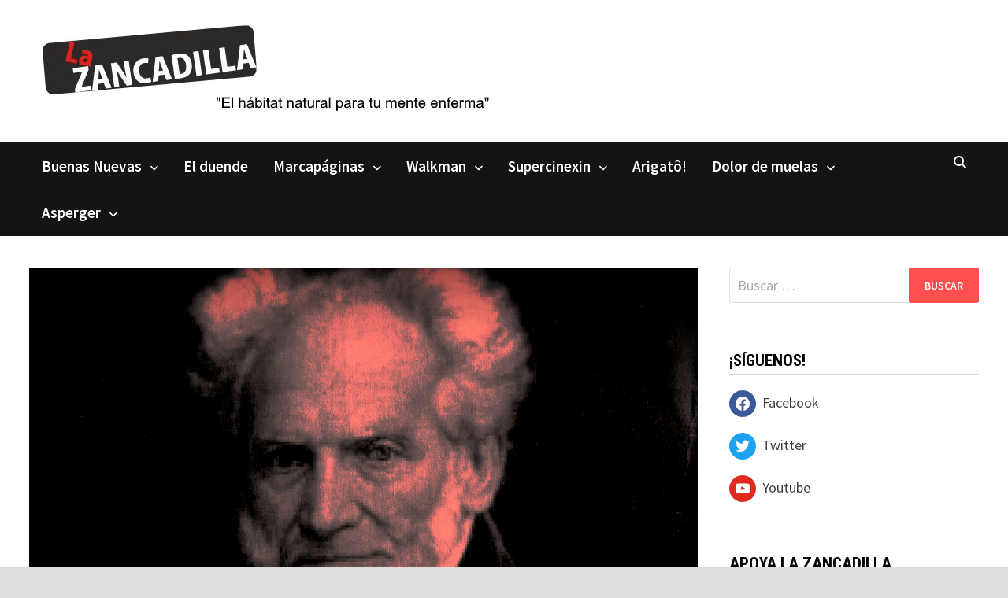

--- FILE ---
content_type: text/html; charset=UTF-8
request_url: https://lazancadilla.com/2016/05/hazlo-por-schopenhauer-el-proceso-creativo-y-la-obra-final/
body_size: 17774
content:
<!doctype html>
<html lang="es">
<head>
	<meta charset="UTF-8">
	<meta name="viewport" content="width=device-width, initial-scale=1">
	<link rel="profile" href="https://gmpg.org/xfn/11">

	<title>Hazlo por Schopenhauer: el proceso creativo y la obra final &#8211; La Zancadilla</title>
<meta name='robots' content='max-image-preview:large' />
<link rel='dns-prefetch' href='//www.googletagmanager.com' />
<link rel='dns-prefetch' href='//fonts.googleapis.com' />
<link rel="alternate" type="application/rss+xml" title="La Zancadilla &raquo; Feed" href="https://lazancadilla.com/feed/" />
<link rel="alternate" type="application/rss+xml" title="La Zancadilla &raquo; Feed de los comentarios" href="https://lazancadilla.com/comments/feed/" />
<link rel="alternate" type="application/rss+xml" title="La Zancadilla &raquo; Comentario Hazlo por Schopenhauer: el proceso creativo y la obra final del feed" href="https://lazancadilla.com/2016/05/hazlo-por-schopenhauer-el-proceso-creativo-y-la-obra-final/feed/" />
<script type="text/javascript">
window._wpemojiSettings = {"baseUrl":"https:\/\/s.w.org\/images\/core\/emoji\/14.0.0\/72x72\/","ext":".png","svgUrl":"https:\/\/s.w.org\/images\/core\/emoji\/14.0.0\/svg\/","svgExt":".svg","source":{"concatemoji":"https:\/\/lazancadilla.com\/wp-includes\/js\/wp-emoji-release.min.js?ver=6.3.7"}};
/*! This file is auto-generated */
!function(i,n){var o,s,e;function c(e){try{var t={supportTests:e,timestamp:(new Date).valueOf()};sessionStorage.setItem(o,JSON.stringify(t))}catch(e){}}function p(e,t,n){e.clearRect(0,0,e.canvas.width,e.canvas.height),e.fillText(t,0,0);var t=new Uint32Array(e.getImageData(0,0,e.canvas.width,e.canvas.height).data),r=(e.clearRect(0,0,e.canvas.width,e.canvas.height),e.fillText(n,0,0),new Uint32Array(e.getImageData(0,0,e.canvas.width,e.canvas.height).data));return t.every(function(e,t){return e===r[t]})}function u(e,t,n){switch(t){case"flag":return n(e,"\ud83c\udff3\ufe0f\u200d\u26a7\ufe0f","\ud83c\udff3\ufe0f\u200b\u26a7\ufe0f")?!1:!n(e,"\ud83c\uddfa\ud83c\uddf3","\ud83c\uddfa\u200b\ud83c\uddf3")&&!n(e,"\ud83c\udff4\udb40\udc67\udb40\udc62\udb40\udc65\udb40\udc6e\udb40\udc67\udb40\udc7f","\ud83c\udff4\u200b\udb40\udc67\u200b\udb40\udc62\u200b\udb40\udc65\u200b\udb40\udc6e\u200b\udb40\udc67\u200b\udb40\udc7f");case"emoji":return!n(e,"\ud83e\udef1\ud83c\udffb\u200d\ud83e\udef2\ud83c\udfff","\ud83e\udef1\ud83c\udffb\u200b\ud83e\udef2\ud83c\udfff")}return!1}function f(e,t,n){var r="undefined"!=typeof WorkerGlobalScope&&self instanceof WorkerGlobalScope?new OffscreenCanvas(300,150):i.createElement("canvas"),a=r.getContext("2d",{willReadFrequently:!0}),o=(a.textBaseline="top",a.font="600 32px Arial",{});return e.forEach(function(e){o[e]=t(a,e,n)}),o}function t(e){var t=i.createElement("script");t.src=e,t.defer=!0,i.head.appendChild(t)}"undefined"!=typeof Promise&&(o="wpEmojiSettingsSupports",s=["flag","emoji"],n.supports={everything:!0,everythingExceptFlag:!0},e=new Promise(function(e){i.addEventListener("DOMContentLoaded",e,{once:!0})}),new Promise(function(t){var n=function(){try{var e=JSON.parse(sessionStorage.getItem(o));if("object"==typeof e&&"number"==typeof e.timestamp&&(new Date).valueOf()<e.timestamp+604800&&"object"==typeof e.supportTests)return e.supportTests}catch(e){}return null}();if(!n){if("undefined"!=typeof Worker&&"undefined"!=typeof OffscreenCanvas&&"undefined"!=typeof URL&&URL.createObjectURL&&"undefined"!=typeof Blob)try{var e="postMessage("+f.toString()+"("+[JSON.stringify(s),u.toString(),p.toString()].join(",")+"));",r=new Blob([e],{type:"text/javascript"}),a=new Worker(URL.createObjectURL(r),{name:"wpTestEmojiSupports"});return void(a.onmessage=function(e){c(n=e.data),a.terminate(),t(n)})}catch(e){}c(n=f(s,u,p))}t(n)}).then(function(e){for(var t in e)n.supports[t]=e[t],n.supports.everything=n.supports.everything&&n.supports[t],"flag"!==t&&(n.supports.everythingExceptFlag=n.supports.everythingExceptFlag&&n.supports[t]);n.supports.everythingExceptFlag=n.supports.everythingExceptFlag&&!n.supports.flag,n.DOMReady=!1,n.readyCallback=function(){n.DOMReady=!0}}).then(function(){return e}).then(function(){var e;n.supports.everything||(n.readyCallback(),(e=n.source||{}).concatemoji?t(e.concatemoji):e.wpemoji&&e.twemoji&&(t(e.twemoji),t(e.wpemoji)))}))}((window,document),window._wpemojiSettings);
</script>
<style type="text/css">
img.wp-smiley,
img.emoji {
	display: inline !important;
	border: none !important;
	box-shadow: none !important;
	height: 1em !important;
	width: 1em !important;
	margin: 0 0.07em !important;
	vertical-align: -0.1em !important;
	background: none !important;
	padding: 0 !important;
}
</style>
	<link rel='stylesheet' id='wp-block-library-css' href='https://lazancadilla.com/wp-includes/css/dist/block-library/style.min.css?ver=6.3.7' type='text/css' media='all' />
<style id='wp-block-library-theme-inline-css' type='text/css'>
.wp-block-audio figcaption{color:#555;font-size:13px;text-align:center}.is-dark-theme .wp-block-audio figcaption{color:hsla(0,0%,100%,.65)}.wp-block-audio{margin:0 0 1em}.wp-block-code{border:1px solid #ccc;border-radius:4px;font-family:Menlo,Consolas,monaco,monospace;padding:.8em 1em}.wp-block-embed figcaption{color:#555;font-size:13px;text-align:center}.is-dark-theme .wp-block-embed figcaption{color:hsla(0,0%,100%,.65)}.wp-block-embed{margin:0 0 1em}.blocks-gallery-caption{color:#555;font-size:13px;text-align:center}.is-dark-theme .blocks-gallery-caption{color:hsla(0,0%,100%,.65)}.wp-block-image figcaption{color:#555;font-size:13px;text-align:center}.is-dark-theme .wp-block-image figcaption{color:hsla(0,0%,100%,.65)}.wp-block-image{margin:0 0 1em}.wp-block-pullquote{border-bottom:4px solid;border-top:4px solid;color:currentColor;margin-bottom:1.75em}.wp-block-pullquote cite,.wp-block-pullquote footer,.wp-block-pullquote__citation{color:currentColor;font-size:.8125em;font-style:normal;text-transform:uppercase}.wp-block-quote{border-left:.25em solid;margin:0 0 1.75em;padding-left:1em}.wp-block-quote cite,.wp-block-quote footer{color:currentColor;font-size:.8125em;font-style:normal;position:relative}.wp-block-quote.has-text-align-right{border-left:none;border-right:.25em solid;padding-left:0;padding-right:1em}.wp-block-quote.has-text-align-center{border:none;padding-left:0}.wp-block-quote.is-large,.wp-block-quote.is-style-large,.wp-block-quote.is-style-plain{border:none}.wp-block-search .wp-block-search__label{font-weight:700}.wp-block-search__button{border:1px solid #ccc;padding:.375em .625em}:where(.wp-block-group.has-background){padding:1.25em 2.375em}.wp-block-separator.has-css-opacity{opacity:.4}.wp-block-separator{border:none;border-bottom:2px solid;margin-left:auto;margin-right:auto}.wp-block-separator.has-alpha-channel-opacity{opacity:1}.wp-block-separator:not(.is-style-wide):not(.is-style-dots){width:100px}.wp-block-separator.has-background:not(.is-style-dots){border-bottom:none;height:1px}.wp-block-separator.has-background:not(.is-style-wide):not(.is-style-dots){height:2px}.wp-block-table{margin:0 0 1em}.wp-block-table td,.wp-block-table th{word-break:normal}.wp-block-table figcaption{color:#555;font-size:13px;text-align:center}.is-dark-theme .wp-block-table figcaption{color:hsla(0,0%,100%,.65)}.wp-block-video figcaption{color:#555;font-size:13px;text-align:center}.is-dark-theme .wp-block-video figcaption{color:hsla(0,0%,100%,.65)}.wp-block-video{margin:0 0 1em}.wp-block-template-part.has-background{margin-bottom:0;margin-top:0;padding:1.25em 2.375em}
</style>
<link rel='stylesheet' id='wpzoom-social-icons-block-style-css' href='https://lazancadilla.com/wp-content/plugins/social-icons-widget-by-wpzoom/block/dist/style-wpzoom-social-icons.css?ver=4.5.5' type='text/css' media='all' />
<style id='classic-theme-styles-inline-css' type='text/css'>
/*! This file is auto-generated */
.wp-block-button__link{color:#fff;background-color:#32373c;border-radius:9999px;box-shadow:none;text-decoration:none;padding:calc(.667em + 2px) calc(1.333em + 2px);font-size:1.125em}.wp-block-file__button{background:#32373c;color:#fff;text-decoration:none}
</style>
<style id='global-styles-inline-css' type='text/css'>
body{--wp--preset--color--black: #000000;--wp--preset--color--cyan-bluish-gray: #abb8c3;--wp--preset--color--white: #ffffff;--wp--preset--color--pale-pink: #f78da7;--wp--preset--color--vivid-red: #cf2e2e;--wp--preset--color--luminous-vivid-orange: #ff6900;--wp--preset--color--luminous-vivid-amber: #fcb900;--wp--preset--color--light-green-cyan: #7bdcb5;--wp--preset--color--vivid-green-cyan: #00d084;--wp--preset--color--pale-cyan-blue: #8ed1fc;--wp--preset--color--vivid-cyan-blue: #0693e3;--wp--preset--color--vivid-purple: #9b51e0;--wp--preset--gradient--vivid-cyan-blue-to-vivid-purple: linear-gradient(135deg,rgba(6,147,227,1) 0%,rgb(155,81,224) 100%);--wp--preset--gradient--light-green-cyan-to-vivid-green-cyan: linear-gradient(135deg,rgb(122,220,180) 0%,rgb(0,208,130) 100%);--wp--preset--gradient--luminous-vivid-amber-to-luminous-vivid-orange: linear-gradient(135deg,rgba(252,185,0,1) 0%,rgba(255,105,0,1) 100%);--wp--preset--gradient--luminous-vivid-orange-to-vivid-red: linear-gradient(135deg,rgba(255,105,0,1) 0%,rgb(207,46,46) 100%);--wp--preset--gradient--very-light-gray-to-cyan-bluish-gray: linear-gradient(135deg,rgb(238,238,238) 0%,rgb(169,184,195) 100%);--wp--preset--gradient--cool-to-warm-spectrum: linear-gradient(135deg,rgb(74,234,220) 0%,rgb(151,120,209) 20%,rgb(207,42,186) 40%,rgb(238,44,130) 60%,rgb(251,105,98) 80%,rgb(254,248,76) 100%);--wp--preset--gradient--blush-light-purple: linear-gradient(135deg,rgb(255,206,236) 0%,rgb(152,150,240) 100%);--wp--preset--gradient--blush-bordeaux: linear-gradient(135deg,rgb(254,205,165) 0%,rgb(254,45,45) 50%,rgb(107,0,62) 100%);--wp--preset--gradient--luminous-dusk: linear-gradient(135deg,rgb(255,203,112) 0%,rgb(199,81,192) 50%,rgb(65,88,208) 100%);--wp--preset--gradient--pale-ocean: linear-gradient(135deg,rgb(255,245,203) 0%,rgb(182,227,212) 50%,rgb(51,167,181) 100%);--wp--preset--gradient--electric-grass: linear-gradient(135deg,rgb(202,248,128) 0%,rgb(113,206,126) 100%);--wp--preset--gradient--midnight: linear-gradient(135deg,rgb(2,3,129) 0%,rgb(40,116,252) 100%);--wp--preset--font-size--small: 13px;--wp--preset--font-size--medium: 20px;--wp--preset--font-size--large: 36px;--wp--preset--font-size--x-large: 42px;--wp--preset--spacing--20: 0.44rem;--wp--preset--spacing--30: 0.67rem;--wp--preset--spacing--40: 1rem;--wp--preset--spacing--50: 1.5rem;--wp--preset--spacing--60: 2.25rem;--wp--preset--spacing--70: 3.38rem;--wp--preset--spacing--80: 5.06rem;--wp--preset--shadow--natural: 6px 6px 9px rgba(0, 0, 0, 0.2);--wp--preset--shadow--deep: 12px 12px 50px rgba(0, 0, 0, 0.4);--wp--preset--shadow--sharp: 6px 6px 0px rgba(0, 0, 0, 0.2);--wp--preset--shadow--outlined: 6px 6px 0px -3px rgba(255, 255, 255, 1), 6px 6px rgba(0, 0, 0, 1);--wp--preset--shadow--crisp: 6px 6px 0px rgba(0, 0, 0, 1);}:where(.is-layout-flex){gap: 0.5em;}:where(.is-layout-grid){gap: 0.5em;}body .is-layout-flow > .alignleft{float: left;margin-inline-start: 0;margin-inline-end: 2em;}body .is-layout-flow > .alignright{float: right;margin-inline-start: 2em;margin-inline-end: 0;}body .is-layout-flow > .aligncenter{margin-left: auto !important;margin-right: auto !important;}body .is-layout-constrained > .alignleft{float: left;margin-inline-start: 0;margin-inline-end: 2em;}body .is-layout-constrained > .alignright{float: right;margin-inline-start: 2em;margin-inline-end: 0;}body .is-layout-constrained > .aligncenter{margin-left: auto !important;margin-right: auto !important;}body .is-layout-constrained > :where(:not(.alignleft):not(.alignright):not(.alignfull)){max-width: var(--wp--style--global--content-size);margin-left: auto !important;margin-right: auto !important;}body .is-layout-constrained > .alignwide{max-width: var(--wp--style--global--wide-size);}body .is-layout-flex{display: flex;}body .is-layout-flex{flex-wrap: wrap;align-items: center;}body .is-layout-flex > *{margin: 0;}body .is-layout-grid{display: grid;}body .is-layout-grid > *{margin: 0;}:where(.wp-block-columns.is-layout-flex){gap: 2em;}:where(.wp-block-columns.is-layout-grid){gap: 2em;}:where(.wp-block-post-template.is-layout-flex){gap: 1.25em;}:where(.wp-block-post-template.is-layout-grid){gap: 1.25em;}.has-black-color{color: var(--wp--preset--color--black) !important;}.has-cyan-bluish-gray-color{color: var(--wp--preset--color--cyan-bluish-gray) !important;}.has-white-color{color: var(--wp--preset--color--white) !important;}.has-pale-pink-color{color: var(--wp--preset--color--pale-pink) !important;}.has-vivid-red-color{color: var(--wp--preset--color--vivid-red) !important;}.has-luminous-vivid-orange-color{color: var(--wp--preset--color--luminous-vivid-orange) !important;}.has-luminous-vivid-amber-color{color: var(--wp--preset--color--luminous-vivid-amber) !important;}.has-light-green-cyan-color{color: var(--wp--preset--color--light-green-cyan) !important;}.has-vivid-green-cyan-color{color: var(--wp--preset--color--vivid-green-cyan) !important;}.has-pale-cyan-blue-color{color: var(--wp--preset--color--pale-cyan-blue) !important;}.has-vivid-cyan-blue-color{color: var(--wp--preset--color--vivid-cyan-blue) !important;}.has-vivid-purple-color{color: var(--wp--preset--color--vivid-purple) !important;}.has-black-background-color{background-color: var(--wp--preset--color--black) !important;}.has-cyan-bluish-gray-background-color{background-color: var(--wp--preset--color--cyan-bluish-gray) !important;}.has-white-background-color{background-color: var(--wp--preset--color--white) !important;}.has-pale-pink-background-color{background-color: var(--wp--preset--color--pale-pink) !important;}.has-vivid-red-background-color{background-color: var(--wp--preset--color--vivid-red) !important;}.has-luminous-vivid-orange-background-color{background-color: var(--wp--preset--color--luminous-vivid-orange) !important;}.has-luminous-vivid-amber-background-color{background-color: var(--wp--preset--color--luminous-vivid-amber) !important;}.has-light-green-cyan-background-color{background-color: var(--wp--preset--color--light-green-cyan) !important;}.has-vivid-green-cyan-background-color{background-color: var(--wp--preset--color--vivid-green-cyan) !important;}.has-pale-cyan-blue-background-color{background-color: var(--wp--preset--color--pale-cyan-blue) !important;}.has-vivid-cyan-blue-background-color{background-color: var(--wp--preset--color--vivid-cyan-blue) !important;}.has-vivid-purple-background-color{background-color: var(--wp--preset--color--vivid-purple) !important;}.has-black-border-color{border-color: var(--wp--preset--color--black) !important;}.has-cyan-bluish-gray-border-color{border-color: var(--wp--preset--color--cyan-bluish-gray) !important;}.has-white-border-color{border-color: var(--wp--preset--color--white) !important;}.has-pale-pink-border-color{border-color: var(--wp--preset--color--pale-pink) !important;}.has-vivid-red-border-color{border-color: var(--wp--preset--color--vivid-red) !important;}.has-luminous-vivid-orange-border-color{border-color: var(--wp--preset--color--luminous-vivid-orange) !important;}.has-luminous-vivid-amber-border-color{border-color: var(--wp--preset--color--luminous-vivid-amber) !important;}.has-light-green-cyan-border-color{border-color: var(--wp--preset--color--light-green-cyan) !important;}.has-vivid-green-cyan-border-color{border-color: var(--wp--preset--color--vivid-green-cyan) !important;}.has-pale-cyan-blue-border-color{border-color: var(--wp--preset--color--pale-cyan-blue) !important;}.has-vivid-cyan-blue-border-color{border-color: var(--wp--preset--color--vivid-cyan-blue) !important;}.has-vivid-purple-border-color{border-color: var(--wp--preset--color--vivid-purple) !important;}.has-vivid-cyan-blue-to-vivid-purple-gradient-background{background: var(--wp--preset--gradient--vivid-cyan-blue-to-vivid-purple) !important;}.has-light-green-cyan-to-vivid-green-cyan-gradient-background{background: var(--wp--preset--gradient--light-green-cyan-to-vivid-green-cyan) !important;}.has-luminous-vivid-amber-to-luminous-vivid-orange-gradient-background{background: var(--wp--preset--gradient--luminous-vivid-amber-to-luminous-vivid-orange) !important;}.has-luminous-vivid-orange-to-vivid-red-gradient-background{background: var(--wp--preset--gradient--luminous-vivid-orange-to-vivid-red) !important;}.has-very-light-gray-to-cyan-bluish-gray-gradient-background{background: var(--wp--preset--gradient--very-light-gray-to-cyan-bluish-gray) !important;}.has-cool-to-warm-spectrum-gradient-background{background: var(--wp--preset--gradient--cool-to-warm-spectrum) !important;}.has-blush-light-purple-gradient-background{background: var(--wp--preset--gradient--blush-light-purple) !important;}.has-blush-bordeaux-gradient-background{background: var(--wp--preset--gradient--blush-bordeaux) !important;}.has-luminous-dusk-gradient-background{background: var(--wp--preset--gradient--luminous-dusk) !important;}.has-pale-ocean-gradient-background{background: var(--wp--preset--gradient--pale-ocean) !important;}.has-electric-grass-gradient-background{background: var(--wp--preset--gradient--electric-grass) !important;}.has-midnight-gradient-background{background: var(--wp--preset--gradient--midnight) !important;}.has-small-font-size{font-size: var(--wp--preset--font-size--small) !important;}.has-medium-font-size{font-size: var(--wp--preset--font-size--medium) !important;}.has-large-font-size{font-size: var(--wp--preset--font-size--large) !important;}.has-x-large-font-size{font-size: var(--wp--preset--font-size--x-large) !important;}
.wp-block-navigation a:where(:not(.wp-element-button)){color: inherit;}
:where(.wp-block-post-template.is-layout-flex){gap: 1.25em;}:where(.wp-block-post-template.is-layout-grid){gap: 1.25em;}
:where(.wp-block-columns.is-layout-flex){gap: 2em;}:where(.wp-block-columns.is-layout-grid){gap: 2em;}
.wp-block-pullquote{font-size: 1.5em;line-height: 1.6;}
</style>
<link rel='stylesheet' id='wp-components-css' href='https://lazancadilla.com/wp-includes/css/dist/components/style.min.css?ver=6.3.7' type='text/css' media='all' />
<link rel='stylesheet' id='godaddy-styles-css' href='https://lazancadilla.com/wp-content/plugins/coblocks/includes/Dependencies/GoDaddy/Styles/build/latest.css?ver=2.0.2' type='text/css' media='all' />
<link rel='stylesheet' id='font-awesome-css' href='https://lazancadilla.com/wp-content/themes/bam/assets/fonts/css/all.min.css?ver=6.7.2' type='text/css' media='all' />
<link rel='stylesheet' id='bam-style-css' href='https://lazancadilla.com/wp-content/themes/bam/style.css?ver=1.3.5' type='text/css' media='all' />
<link rel='stylesheet' id='bam-google-fonts-css' href='https://fonts.googleapis.com/css?family=Source+Sans+Pro%3A100%2C200%2C300%2C400%2C500%2C600%2C700%2C800%2C900%2C100i%2C200i%2C300i%2C400i%2C500i%2C600i%2C700i%2C800i%2C900i|Roboto+Condensed%3A100%2C200%2C300%2C400%2C500%2C600%2C700%2C800%2C900%2C100i%2C200i%2C300i%2C400i%2C500i%2C600i%2C700i%2C800i%2C900i%26subset%3Dlatin' type='text/css' media='all' />
<link rel='stylesheet' id='wpzoom-social-icons-socicon-css' href='https://lazancadilla.com/wp-content/plugins/social-icons-widget-by-wpzoom/assets/css/wpzoom-socicon.css?ver=1769554659' type='text/css' media='all' />
<link rel='stylesheet' id='wpzoom-social-icons-genericons-css' href='https://lazancadilla.com/wp-content/plugins/social-icons-widget-by-wpzoom/assets/css/genericons.css?ver=1769554659' type='text/css' media='all' />
<link rel='stylesheet' id='wpzoom-social-icons-academicons-css' href='https://lazancadilla.com/wp-content/plugins/social-icons-widget-by-wpzoom/assets/css/academicons.min.css?ver=1769554659' type='text/css' media='all' />
<link rel='stylesheet' id='wpzoom-social-icons-font-awesome-3-css' href='https://lazancadilla.com/wp-content/plugins/social-icons-widget-by-wpzoom/assets/css/font-awesome-3.min.css?ver=1769554659' type='text/css' media='all' />
<link rel='stylesheet' id='dashicons-css' href='https://lazancadilla.com/wp-includes/css/dashicons.min.css?ver=6.3.7' type='text/css' media='all' />
<link rel='stylesheet' id='wpzoom-social-icons-styles-css' href='https://lazancadilla.com/wp-content/plugins/social-icons-widget-by-wpzoom/assets/css/wpzoom-social-icons-styles.css?ver=1769554659' type='text/css' media='all' />
<link rel='preload' as='font'  id='wpzoom-social-icons-font-academicons-woff2-css' href='https://lazancadilla.com/wp-content/plugins/social-icons-widget-by-wpzoom/assets/font/academicons.woff2?v=1.9.2'  type='font/woff2' crossorigin />
<link rel='preload' as='font'  id='wpzoom-social-icons-font-fontawesome-3-woff2-css' href='https://lazancadilla.com/wp-content/plugins/social-icons-widget-by-wpzoom/assets/font/fontawesome-webfont.woff2?v=4.7.0'  type='font/woff2' crossorigin />
<link rel='preload' as='font'  id='wpzoom-social-icons-font-genericons-woff-css' href='https://lazancadilla.com/wp-content/plugins/social-icons-widget-by-wpzoom/assets/font/Genericons.woff'  type='font/woff' crossorigin />
<link rel='preload' as='font'  id='wpzoom-social-icons-font-socicon-woff2-css' href='https://lazancadilla.com/wp-content/plugins/social-icons-widget-by-wpzoom/assets/font/socicon.woff2?v=4.5.5'  type='font/woff2' crossorigin />
<script type='text/javascript' src='https://lazancadilla.com/wp-includes/js/jquery/jquery.min.js?ver=3.7.0' id='jquery-core-js'></script>
<script type='text/javascript' src='https://lazancadilla.com/wp-includes/js/jquery/jquery-migrate.min.js?ver=3.4.1' id='jquery-migrate-js'></script>

<!-- Fragmento de código de la etiqueta de Google (gtag.js) añadida por Site Kit -->

<!-- Fragmento de código de Google Analytics añadido por Site Kit -->
<script type='text/javascript' src='https://www.googletagmanager.com/gtag/js?id=G-818YR4JCRL' id='google_gtagjs-js' async></script>
<script id="google_gtagjs-js-after" type="text/javascript">
window.dataLayer = window.dataLayer || [];function gtag(){dataLayer.push(arguments);}
gtag("set","linker",{"domains":["lazancadilla.com"]});
gtag("js", new Date());
gtag("set", "developer_id.dZTNiMT", true);
gtag("config", "G-818YR4JCRL");
</script>

<!-- Finalizar fragmento de código de la etiqueta de Google (gtags.js) añadida por Site Kit -->
<link rel="https://api.w.org/" href="https://lazancadilla.com/wp-json/" /><link rel="alternate" type="application/json" href="https://lazancadilla.com/wp-json/wp/v2/posts/8181" /><link rel="EditURI" type="application/rsd+xml" title="RSD" href="https://lazancadilla.com/xmlrpc.php?rsd" />
<link rel="canonical" href="https://lazancadilla.com/2016/05/hazlo-por-schopenhauer-el-proceso-creativo-y-la-obra-final/" />
<link rel='shortlink' href='https://lazancadilla.com/?p=8181' />
<link rel="alternate" type="application/json+oembed" href="https://lazancadilla.com/wp-json/oembed/1.0/embed?url=https%3A%2F%2Flazancadilla.com%2F2016%2F05%2Fhazlo-por-schopenhauer-el-proceso-creativo-y-la-obra-final%2F" />
<link rel="alternate" type="text/xml+oembed" href="https://lazancadilla.com/wp-json/oembed/1.0/embed?url=https%3A%2F%2Flazancadilla.com%2F2016%2F05%2Fhazlo-por-schopenhauer-el-proceso-creativo-y-la-obra-final%2F&#038;format=xml" />
<meta name="generator" content="Site Kit by Google 1.148.0" /><meta name="ti-site-data" content="eyJyIjoiMTowITc6MCEzMDowIiwibyI6Imh0dHBzOlwvXC9sYXphbmNhZGlsbGEuY29tXC93cC1hZG1pblwvYWRtaW4tYWpheC5waHA/YWN0aW9uPXRpX29ubGluZV91c2Vyc19nb29nbGUmYW1wO3A9JTJGMjAxNiUyRjA1JTJGaGF6bG8tcG9yLXNjaG9wZW5oYXVlci1lbC1wcm9jZXNvLWNyZWF0aXZvLXktbGEtb2JyYS1maW5hbCUyRiZhbXA7X3dwbm9uY2U9ZmY3NGNlM2U3OSJ9" /><link rel="pingback" href="https://lazancadilla.com/xmlrpc.php"><meta name="generator" content="Elementor 3.27.7; features: additional_custom_breakpoints; settings: css_print_method-external, google_font-enabled, font_display-auto">
<style type="text/css">.recentcomments a{display:inline !important;padding:0 !important;margin:0 !important;}</style>			<style>
				.e-con.e-parent:nth-of-type(n+4):not(.e-lazyloaded):not(.e-no-lazyload),
				.e-con.e-parent:nth-of-type(n+4):not(.e-lazyloaded):not(.e-no-lazyload) * {
					background-image: none !important;
				}
				@media screen and (max-height: 1024px) {
					.e-con.e-parent:nth-of-type(n+3):not(.e-lazyloaded):not(.e-no-lazyload),
					.e-con.e-parent:nth-of-type(n+3):not(.e-lazyloaded):not(.e-no-lazyload) * {
						background-image: none !important;
					}
				}
				@media screen and (max-height: 640px) {
					.e-con.e-parent:nth-of-type(n+2):not(.e-lazyloaded):not(.e-no-lazyload),
					.e-con.e-parent:nth-of-type(n+2):not(.e-lazyloaded):not(.e-no-lazyload) * {
						background-image: none !important;
					}
				}
			</style>
					<style type="text/css">
					.site-title,
			.site-description {
				position: absolute;
				clip: rect(1px, 1px, 1px, 1px);
				display: none;
			}
				</style>
		<link rel="icon" href="https://lazancadilla.com/wp-content/uploads/2024/05/lazancadilla-favicon.jpeg" sizes="32x32" />
<link rel="icon" href="https://lazancadilla.com/wp-content/uploads/2024/05/lazancadilla-favicon.jpeg" sizes="192x192" />
<link rel="apple-touch-icon" href="https://lazancadilla.com/wp-content/uploads/2024/05/lazancadilla-favicon.jpeg" />
<meta name="msapplication-TileImage" content="https://lazancadilla.com/wp-content/uploads/2024/05/lazancadilla-favicon.jpeg" />
		<style type="text/css" id="wp-custom-css">
			.th-header-image {
	margin-bottom: 2em;
	margin-left: 3em;
}
	
.site-header.default-style #site-header-inner {
	padding-bottom: 1px;
}

.menu-item {
	/*font-size: 1.2em;*/
}

.main-navigation li a {
	text-transform: none;
	
	padding-bottom: 1em;
	
	font-size: 1.2em;
}

.main-navigation li {
	padding-bottom: 0.3em;
	padding-top: 0.3em;
}

.grid-entry .wp-post-image {
	max-height: 245px;
	
	object-fit: cover;
}

		</style>
		
		<style type="text/css" id="theme-custom-css">
			/* Color CSS */
                    .page-content a:hover,
                    .entry-content a:hover {
                        color: #00aeef;
                    }
                
                    body.boxed-layout.custom-background,
                    body.boxed-layout {
                        background-color: #dddddd;
                    }
                
                    body.boxed-layout.custom-background.separate-containers,
                    body.boxed-layout.separate-containers {
                        background-color: #dddddd;
                    }
                
                    body.wide-layout.custom-background.separate-containers,
                    body.wide-layout.separate-containers {
                        background-color: #eeeeee;
                    }		</style>

	</head>

<body class="post-template-default single single-post postid-8181 single-format-standard wp-embed-responsive boxed-layout right-sidebar one-container elementor-default elementor-kit-18881">



<div id="page" class="site">
	<a class="skip-link screen-reader-text" href="#content">Saltar al contenido</a>

	
	


<header id="masthead" class="site-header default-style">

    
    

<div id="site-header-inner" class="clearfix container left-logo">

    <div class="site-branding">
    <div class="site-branding-inner">

        
        <div class="site-branding-text">
                            <p class="site-title"><a href="https://lazancadilla.com/" rel="home">La Zancadilla</a></p>
                                <p class="site-description">El hábitat natural para tu mente inquieta</p>
                    </div><!-- .site-branding-text -->

    </div><!-- .site-branding-inner -->
</div><!-- .site-branding -->
        
</div><!-- #site-header-inner -->

<div class="th-header-image clearfix"><a href="https://lazancadilla.com/" title="La Zancadilla" rel="home"><img fetchpriority="high" src="https://lazancadilla.com/wp-content/uploads/2020/12/Logo-con-texto.png" height="116" width="573" alt="" /></a></div>

<nav id="site-navigation" class="main-navigation">

    <div id="site-navigation-inner" class="container align-left show-search">
        
        <div class="menu-menu-principal-container"><ul id="primary-menu" class="menu"><li id="menu-item-3890" class="menu-item menu-item-type-taxonomy menu-item-object-category menu-item-has-children menu-item-3890"><a href="https://lazancadilla.com/category/buenas-nuevas/">Buenas Nuevas</a>
<ul class="sub-menu">
	<li id="menu-item-14575" class="menu-item menu-item-type-taxonomy menu-item-object-category menu-item-14575"><a href="https://lazancadilla.com/category/buenas-nuevas/viejas-nuevas/">Viejas Nuevas</a></li>
</ul>
</li>
<li id="menu-item-6639" class="menu-item menu-item-type-taxonomy menu-item-object-category menu-item-6639"><a href="https://lazancadilla.com/category/el-duende/">El duende</a></li>
<li id="menu-item-3892" class="menu-item menu-item-type-taxonomy menu-item-object-category menu-item-has-children menu-item-3892"><a href="https://lazancadilla.com/category/el-marcapaginas/">Marcapáginas</a>
<ul class="sub-menu">
	<li id="menu-item-3894" class="menu-item menu-item-type-taxonomy menu-item-object-category menu-item-3894"><a href="https://lazancadilla.com/category/el-marcapaginas/literatura/">Literatura</a></li>
	<li id="menu-item-3893" class="menu-item menu-item-type-taxonomy menu-item-object-category menu-item-3893"><a href="https://lazancadilla.com/category/el-marcapaginas/comic-el-marcapaginas/">Comic</a></li>
	<li id="menu-item-3895" class="menu-item menu-item-type-taxonomy menu-item-object-category menu-item-3895"><a href="https://lazancadilla.com/category/el-marcapaginas/teatro/">Teatro</a></li>
</ul>
</li>
<li id="menu-item-3896" class="menu-item menu-item-type-taxonomy menu-item-object-category menu-item-has-children menu-item-3896"><a href="https://lazancadilla.com/category/el-walkman/">Walkman</a>
<ul class="sub-menu">
	<li id="menu-item-3897" class="menu-item menu-item-type-taxonomy menu-item-object-category menu-item-3897"><a href="https://lazancadilla.com/category/el-walkman/el-rastrillo/">El Rastrillo</a></li>
	<li id="menu-item-3898" class="menu-item menu-item-type-taxonomy menu-item-object-category menu-item-3898"><a href="https://lazancadilla.com/category/el-walkman/la-cara-b/">La cara B</a></li>
	<li id="menu-item-3899" class="menu-item menu-item-type-taxonomy menu-item-object-category menu-item-3899"><a href="https://lazancadilla.com/category/el-walkman/por-que-lo-llaman-tonti-pop/">¿Por qué lo llaman tonti pop?</a></li>
</ul>
</li>
<li id="menu-item-3900" class="menu-item menu-item-type-taxonomy menu-item-object-category menu-item-has-children menu-item-3900"><a href="https://lazancadilla.com/category/supercinexin/">Supercinexin</a>
<ul class="sub-menu">
	<li id="menu-item-3901" class="menu-item menu-item-type-taxonomy menu-item-object-category menu-item-3901"><a href="https://lazancadilla.com/category/supercinexin/cine/">Cine</a></li>
	<li id="menu-item-3902" class="menu-item menu-item-type-taxonomy menu-item-object-category menu-item-3902"><a href="https://lazancadilla.com/category/supercinexin/television/">Televisión</a></li>
	<li id="menu-item-6640" class="menu-item menu-item-type-taxonomy menu-item-object-category menu-item-6640"><a href="https://lazancadilla.com/category/supercinexin/graffiti/">Graffiti</a></li>
</ul>
</li>
<li id="menu-item-3886" class="menu-item menu-item-type-taxonomy menu-item-object-category menu-item-3886"><a href="https://lazancadilla.com/category/arigato/">Arigatô!</a></li>
<li id="menu-item-3891" class="menu-item menu-item-type-taxonomy menu-item-object-category current-post-ancestor current-menu-parent current-post-parent menu-item-has-children menu-item-3891"><a href="https://lazancadilla.com/category/dolor-de-muelas/">Dolor de muelas</a>
<ul class="sub-menu">
	<li id="menu-item-11943" class="menu-item menu-item-type-taxonomy menu-item-object-category current-post-ancestor current-menu-parent current-post-parent menu-item-11943"><a href="https://lazancadilla.com/category/dolor-de-muelas/hazlo-por-schopenhauer/">Hazlo por Schopenhauer</a></li>
</ul>
</li>
<li id="menu-item-3887" class="menu-item menu-item-type-taxonomy menu-item-object-category menu-item-has-children menu-item-3887"><a href="https://lazancadilla.com/category/asperger/">Asperger</a>
<ul class="sub-menu">
	<li id="menu-item-3888" class="menu-item menu-item-type-taxonomy menu-item-object-category menu-item-3888"><a href="https://lazancadilla.com/category/asperger/mundo-asperger/">Mundo Asperger</a></li>
	<li id="menu-item-3889" class="menu-item menu-item-type-taxonomy menu-item-object-category menu-item-3889"><a href="https://lazancadilla.com/category/asperger/remember-80s/">Remember 80s</a></li>
</ul>
</li>
</ul></div><div class="bam-search-button-icon">
    <i class="fas fa-search" aria-hidden="true"></i>
</div>
<div class="bam-search-box-container">
    <div class="bam-search-box">
        <form role="search" method="get" class="search-form" action="https://lazancadilla.com/">
				<label>
					<span class="screen-reader-text">Buscar:</span>
					<input type="search" class="search-field" placeholder="Buscar &hellip;" value="" name="s" />
				</label>
				<input type="submit" class="search-submit" value="Buscar" />
			</form>    </div><!-- th-search-box -->
</div><!-- .th-search-box-container -->

        <button class="menu-toggle" aria-controls="primary-menu" aria-expanded="false" data-toggle-target=".mobile-navigation"><i class="fas fa-bars"></i>Menú</button>
        
    </div><!-- .container -->
    
</nav><!-- #site-navigation -->
<div class="mobile-dropdown">
    <nav class="mobile-navigation">
        <div class="menu-menu-principal-container"><ul id="primary-menu-mobile" class="menu"><li class="menu-item menu-item-type-taxonomy menu-item-object-category menu-item-has-children menu-item-3890"><a href="https://lazancadilla.com/category/buenas-nuevas/">Buenas Nuevas</a><button class="dropdown-toggle" data-toggle-target=".mobile-navigation .menu-item-3890 > .sub-menu" aria-expanded="false"><span class="screen-reader-text">Mostrar el submenú</span></button>
<ul class="sub-menu">
	<li class="menu-item menu-item-type-taxonomy menu-item-object-category menu-item-14575"><a href="https://lazancadilla.com/category/buenas-nuevas/viejas-nuevas/">Viejas Nuevas</a></li>
</ul>
</li>
<li class="menu-item menu-item-type-taxonomy menu-item-object-category menu-item-6639"><a href="https://lazancadilla.com/category/el-duende/">El duende</a></li>
<li class="menu-item menu-item-type-taxonomy menu-item-object-category menu-item-has-children menu-item-3892"><a href="https://lazancadilla.com/category/el-marcapaginas/">Marcapáginas</a><button class="dropdown-toggle" data-toggle-target=".mobile-navigation .menu-item-3892 > .sub-menu" aria-expanded="false"><span class="screen-reader-text">Mostrar el submenú</span></button>
<ul class="sub-menu">
	<li class="menu-item menu-item-type-taxonomy menu-item-object-category menu-item-3894"><a href="https://lazancadilla.com/category/el-marcapaginas/literatura/">Literatura</a></li>
	<li class="menu-item menu-item-type-taxonomy menu-item-object-category menu-item-3893"><a href="https://lazancadilla.com/category/el-marcapaginas/comic-el-marcapaginas/">Comic</a></li>
	<li class="menu-item menu-item-type-taxonomy menu-item-object-category menu-item-3895"><a href="https://lazancadilla.com/category/el-marcapaginas/teatro/">Teatro</a></li>
</ul>
</li>
<li class="menu-item menu-item-type-taxonomy menu-item-object-category menu-item-has-children menu-item-3896"><a href="https://lazancadilla.com/category/el-walkman/">Walkman</a><button class="dropdown-toggle" data-toggle-target=".mobile-navigation .menu-item-3896 > .sub-menu" aria-expanded="false"><span class="screen-reader-text">Mostrar el submenú</span></button>
<ul class="sub-menu">
	<li class="menu-item menu-item-type-taxonomy menu-item-object-category menu-item-3897"><a href="https://lazancadilla.com/category/el-walkman/el-rastrillo/">El Rastrillo</a></li>
	<li class="menu-item menu-item-type-taxonomy menu-item-object-category menu-item-3898"><a href="https://lazancadilla.com/category/el-walkman/la-cara-b/">La cara B</a></li>
	<li class="menu-item menu-item-type-taxonomy menu-item-object-category menu-item-3899"><a href="https://lazancadilla.com/category/el-walkman/por-que-lo-llaman-tonti-pop/">¿Por qué lo llaman tonti pop?</a></li>
</ul>
</li>
<li class="menu-item menu-item-type-taxonomy menu-item-object-category menu-item-has-children menu-item-3900"><a href="https://lazancadilla.com/category/supercinexin/">Supercinexin</a><button class="dropdown-toggle" data-toggle-target=".mobile-navigation .menu-item-3900 > .sub-menu" aria-expanded="false"><span class="screen-reader-text">Mostrar el submenú</span></button>
<ul class="sub-menu">
	<li class="menu-item menu-item-type-taxonomy menu-item-object-category menu-item-3901"><a href="https://lazancadilla.com/category/supercinexin/cine/">Cine</a></li>
	<li class="menu-item menu-item-type-taxonomy menu-item-object-category menu-item-3902"><a href="https://lazancadilla.com/category/supercinexin/television/">Televisión</a></li>
	<li class="menu-item menu-item-type-taxonomy menu-item-object-category menu-item-6640"><a href="https://lazancadilla.com/category/supercinexin/graffiti/">Graffiti</a></li>
</ul>
</li>
<li class="menu-item menu-item-type-taxonomy menu-item-object-category menu-item-3886"><a href="https://lazancadilla.com/category/arigato/">Arigatô!</a></li>
<li class="menu-item menu-item-type-taxonomy menu-item-object-category current-post-ancestor current-menu-parent current-post-parent menu-item-has-children menu-item-3891"><a href="https://lazancadilla.com/category/dolor-de-muelas/">Dolor de muelas</a><button class="dropdown-toggle" data-toggle-target=".mobile-navigation .menu-item-3891 > .sub-menu" aria-expanded="false"><span class="screen-reader-text">Mostrar el submenú</span></button>
<ul class="sub-menu">
	<li class="menu-item menu-item-type-taxonomy menu-item-object-category current-post-ancestor current-menu-parent current-post-parent menu-item-11943"><a href="https://lazancadilla.com/category/dolor-de-muelas/hazlo-por-schopenhauer/">Hazlo por Schopenhauer</a></li>
</ul>
</li>
<li class="menu-item menu-item-type-taxonomy menu-item-object-category menu-item-has-children menu-item-3887"><a href="https://lazancadilla.com/category/asperger/">Asperger</a><button class="dropdown-toggle" data-toggle-target=".mobile-navigation .menu-item-3887 > .sub-menu" aria-expanded="false"><span class="screen-reader-text">Mostrar el submenú</span></button>
<ul class="sub-menu">
	<li class="menu-item menu-item-type-taxonomy menu-item-object-category menu-item-3888"><a href="https://lazancadilla.com/category/asperger/mundo-asperger/">Mundo Asperger</a></li>
	<li class="menu-item menu-item-type-taxonomy menu-item-object-category menu-item-3889"><a href="https://lazancadilla.com/category/asperger/remember-80s/">Remember 80s</a></li>
</ul>
</li>
</ul></div>    </nav>
</div>

    
    			<div class="bam-header-bg"></div>
         
</header><!-- #masthead -->


	
	<div id="content" class="site-content">
		<div class="container">

	
	<div id="primary" class="content-area">

		
		<main id="main" class="site-main">

			
			
<article id="post-8181" class="bam-single-post post-8181 post type-post status-publish format-standard has-post-thumbnail hentry category-dolor-de-muelas category-hazlo-por-schopenhauer tag-arte tag-critica tag-hazlo-por-schopenhauer tag-proceso-creativo">

					<div class="post-thumbnail">
					<img width="1400" height="784" src="https://lazancadilla.com/wp-content/uploads/2015/10/Schopenhauer-rojo.jpg" class="attachment-bam-large size-bam-large wp-post-image" alt="" decoding="async" srcset="https://lazancadilla.com/wp-content/uploads/2015/10/Schopenhauer-rojo.jpg 3976w, https://lazancadilla.com/wp-content/uploads/2015/10/Schopenhauer-rojo-150x84.jpg 150w, https://lazancadilla.com/wp-content/uploads/2015/10/Schopenhauer-rojo-300x168.jpg 300w, https://lazancadilla.com/wp-content/uploads/2015/10/Schopenhauer-rojo-1024x573.jpg 1024w" sizes="(max-width: 1400px) 100vw, 1400px" />				</div><!-- .post-thumbnail -->
			
		
	<div class="category-list">
		<span class="cat-links"><a href="https://lazancadilla.com/category/dolor-de-muelas/" rel="category tag">Dolor de muelas</a> / <a href="https://lazancadilla.com/category/dolor-de-muelas/hazlo-por-schopenhauer/" rel="category tag">Hazlo por Schopenhauer</a></span>	</div><!-- .category-list -->

	<header class="entry-header">
		<h1 class="entry-title">Hazlo por Schopenhauer: el proceso creativo y la obra final</h1>			<div class="entry-meta">
				<span class="byline"> <img class="author-photo" alt="Carmen Viñolo" src="https://secure.gravatar.com/avatar/12bf21d23421f103f990bc45e6b3ef4e?s=96&#038;d=mm&#038;r=g" />por <span class="author vcard"><a class="url fn n" href="https://lazancadilla.com/author/carmenvinolo/">Carmen Viñolo</a></span></span><span class="posted-on"><i class="far fa-clock"></i><a href="https://lazancadilla.com/2016/05/hazlo-por-schopenhauer-el-proceso-creativo-y-la-obra-final/" rel="bookmark"><time class="entry-date published sm-hu" datetime="2016-05-12T00:19:01+01:00">mayo 12, 2016</time><time class="updated" datetime="2017-02-06T23:35:19+01:00">febrero 6, 2017</time></a></span>			</div><!-- .entry-meta -->
			</header><!-- .entry-header -->

	
	
	
	<div class="entry-content">
		<p style="text-align: justify;">.</p>
<p style="text-align: justify;">Últimamente hay mucha gente que dice que el proceso creativo es más importante que la obra. Y, cada vez que lo oigo, me viene la misma imagen a la mente: el bueno de Arthur Schopenahuer tirándose de los pelos ante semejante barbaridad.</p>
<p style="text-align: justify;">Que lo digan algunos artistas no debería sorprender a nadie, porque los artistas -vox populi- no saben lo que hacen y muchas veces ni siquiera lo que se dicen. Ahora bien, que lo digan los especialistas o los <i>journalistas</i>, eso me da que recelar, porque éstos son, al fin y al cabo, los que moldean los pensamientos que luego se asientan y después se tienen por ciertos e irrevocables.</p>
<p style="text-align: justify;">En realidad, el proceso creativo es extremadamente íntimo, aunque en él participe más de una persona. Y a pesar de que el proceso creativo es muy importante, incluso crucial -ya que sin él la obra no existiría-, una vez la obra está finalizada, el proceso empieza a desvanecerse, a alejarse, a despedirse. Hasta quedar para el propio artista y su público como un misterio insondable.</p>
<p style="text-align: justify;">¿El proceso creativo más importante que la obra? Si esto fuera así, nadie tendría escrúpulos en prenderle fuego a la obra, una vez estuviese acabada. De hecho, sería lógico hacerlo. «<i>Venga, al fuego. Y a otra cosa, mariposa, que lo importante no es lo creado, sino el gerundio, ese ir creando, creando, creando, dale que te pego</i>«.</p>
<p>&nbsp;</p>
<p>&nbsp;</p>
	</div><!-- .entry-content -->

	
	<footer class="entry-footer">
		<div class="tags-links"><span class="bam-tags-title">Etiquetado</span><a href="https://lazancadilla.com/tag/arte/" rel="tag">arte</a><a href="https://lazancadilla.com/tag/critica/" rel="tag">crítica</a><a href="https://lazancadilla.com/tag/hazlo-por-schopenhauer/" rel="tag">Hazlo por Schopenhauer</a><a href="https://lazancadilla.com/tag/proceso-creativo/" rel="tag">proceso creativo</a></div>	</footer><!-- .entry-footer -->

	
</article><!-- #post-8181 -->
	<nav class="navigation post-navigation" aria-label="Entradas">
		<h2 class="screen-reader-text">Navegación de entradas</h2>
		<div class="nav-links"><div class="nav-previous"><a href="https://lazancadilla.com/2016/05/elena-francis-y-el-amor/" rel="prev"><span class="meta-nav" aria-hidden="true">Entrada anterior</span> <span class="screen-reader-text">Entrada anterior:</span> <br/><span class="post-title">Elena Francis y el amor</span></a></div><div class="nav-next"><a href="https://lazancadilla.com/2016/05/ip-man/" rel="next"><span class="meta-nav" aria-hidden="true">Entrada siguiente</span> <span class="screen-reader-text">Entrada siguiente:</span> <br/><span class="post-title">Ip Man &#8211; Artes Marciales de calidad</span></a></div></div>
	</nav><div class="bam-authorbox clearfix">

    <div class="bam-author-img">
        <img alt='' src='https://secure.gravatar.com/avatar/12bf21d23421f103f990bc45e6b3ef4e?s=100&#038;d=mm&#038;r=g' srcset='https://secure.gravatar.com/avatar/12bf21d23421f103f990bc45e6b3ef4e?s=200&#038;d=mm&#038;r=g 2x' class='avatar avatar-100 photo' height='100' width='100' decoding='async'/>    </div>

    <div class="bam-author-content">
        <h4 class="author-name">Carmen Viñolo</h4>
        <p class="author-description"></p>
        <a class="author-posts-link" href="https://lazancadilla.com/author/carmenvinolo/" title="Carmen Viñolo">
            Ver todas las entradas de Carmen Viñolo &rarr;        </a>
    </div>

</div>


<div class="bam-related-posts clearfix">

    <h3 class="related-section-title">Puede que también te guste</h3>

    <div class="related-posts-wrap">
                    <div class="related-post">
                <div class="related-post-thumbnail">
                    <a href="https://lazancadilla.com/2016/05/gato-por-liebre-real-humans/">
                        <img width="402" height="265" src="https://lazancadilla.com/wp-content/uploads/2015/11/0telenovelas-venezolanas-suenan-volver-brillar_LNCIMA20120926_0020_5-3.jpg" class="attachment-bam-thumb size-bam-thumb wp-post-image" alt="" decoding="async" srcset="https://lazancadilla.com/wp-content/uploads/2015/11/0telenovelas-venezolanas-suenan-volver-brillar_LNCIMA20120926_0020_5-3.jpg 797w, https://lazancadilla.com/wp-content/uploads/2015/11/0telenovelas-venezolanas-suenan-volver-brillar_LNCIMA20120926_0020_5-3-150x98.jpg 150w, https://lazancadilla.com/wp-content/uploads/2015/11/0telenovelas-venezolanas-suenan-volver-brillar_LNCIMA20120926_0020_5-3-300x197.jpg 300w" sizes="(max-width: 402px) 100vw, 402px" />                    </a>
                </div><!-- .related-post-thumbnail -->
                <h3 class="related-post-title">
                    <a href="https://lazancadilla.com/2016/05/gato-por-liebre-real-humans/" rel="bookmark" title="Gato por liebre: «Real Humans»">
                        Gato por liebre: «Real Humans»                    </a>
                </h3><!-- .related-post-title -->
                <div class="related-post-meta"><span class="posted-on"><i class="far fa-clock"></i><a href="https://lazancadilla.com/2016/05/gato-por-liebre-real-humans/" rel="bookmark"><time class="entry-date published sm-hu" datetime="2016-05-22T00:22:25+01:00">mayo 22, 2016</time><time class="updated" datetime="2016-05-21T20:51:00+01:00">mayo 21, 2016</time></a></span></div>
            </div><!-- .related-post -->
                    <div class="related-post">
                <div class="related-post-thumbnail">
                    <a href="https://lazancadilla.com/2025/06/hazlo-por-schopenhauer-pasen-y-vean/">
                        <img width="445" height="249" src="https://lazancadilla.com/wp-content/uploads/2020/07/Hazlo-por-Schopenhauer-por-Carmen-Viñolo.jpg" class="attachment-bam-thumb size-bam-thumb wp-post-image" alt="" decoding="async" srcset="https://lazancadilla.com/wp-content/uploads/2020/07/Hazlo-por-Schopenhauer-por-Carmen-Viñolo.jpg 3976w, https://lazancadilla.com/wp-content/uploads/2020/07/Hazlo-por-Schopenhauer-por-Carmen-Viñolo-150x84.jpg 150w, https://lazancadilla.com/wp-content/uploads/2020/07/Hazlo-por-Schopenhauer-por-Carmen-Viñolo-300x168.jpg 300w, https://lazancadilla.com/wp-content/uploads/2020/07/Hazlo-por-Schopenhauer-por-Carmen-Viñolo-1024x573.jpg 1024w" sizes="(max-width: 445px) 100vw, 445px" />                    </a>
                </div><!-- .related-post-thumbnail -->
                <h3 class="related-post-title">
                    <a href="https://lazancadilla.com/2025/06/hazlo-por-schopenhauer-pasen-y-vean/" rel="bookmark" title="Hazlo por Schopenhauer: ¡Pasen y vean!">
                        Hazlo por Schopenhauer: ¡Pasen y vean!                    </a>
                </h3><!-- .related-post-title -->
                <div class="related-post-meta"><span class="posted-on"><i class="far fa-clock"></i><a href="https://lazancadilla.com/2025/06/hazlo-por-schopenhauer-pasen-y-vean/" rel="bookmark"><time class="entry-date published sm-hu" datetime="2025-06-20T05:32:00+01:00">junio 20, 2025</time><time class="updated" datetime="2025-02-10T13:30:22+01:00">febrero 10, 2025</time></a></span></div>
            </div><!-- .related-post -->
                    <div class="related-post">
                <div class="related-post-thumbnail">
                    <a href="https://lazancadilla.com/2021/04/barcelona-ciudad-cateta-la-contaminacion-por-carmen-vinolo/">
                        <img width="353" height="265" src="https://lazancadilla.com/wp-content/uploads/2020/04/P1060119.jpg" class="attachment-bam-thumb size-bam-thumb wp-post-image" alt="" decoding="async" srcset="https://lazancadilla.com/wp-content/uploads/2020/04/P1060119.jpg 2560w, https://lazancadilla.com/wp-content/uploads/2020/04/P1060119-150x112.jpg 150w, https://lazancadilla.com/wp-content/uploads/2020/04/P1060119-300x225.jpg 300w, https://lazancadilla.com/wp-content/uploads/2020/04/P1060119-1024x768.jpg 1024w" sizes="(max-width: 353px) 100vw, 353px" />                    </a>
                </div><!-- .related-post-thumbnail -->
                <h3 class="related-post-title">
                    <a href="https://lazancadilla.com/2021/04/barcelona-ciudad-cateta-la-contaminacion-por-carmen-vinolo/" rel="bookmark" title="Barcelona, ciudad cateta: la contaminación">
                        Barcelona, ciudad cateta: la contaminación                    </a>
                </h3><!-- .related-post-title -->
                <div class="related-post-meta"><span class="posted-on"><i class="far fa-clock"></i><a href="https://lazancadilla.com/2021/04/barcelona-ciudad-cateta-la-contaminacion-por-carmen-vinolo/" rel="bookmark"><time class="entry-date published sm-hu" datetime="2021-04-09T16:36:00+01:00">abril 9, 2021</time><time class="updated" datetime="2021-04-03T06:59:26+01:00">abril 3, 2021</time></a></span></div>
            </div><!-- .related-post -->
            </div><!-- .related-post-wrap-->

</div><!-- .related-posts -->


<div id="comments" class="comments-area">

		<div id="respond" class="comment-respond">
		<h3 id="reply-title" class="comment-reply-title">Deja una respuesta <small><a rel="nofollow" id="cancel-comment-reply-link" href="/2016/05/hazlo-por-schopenhauer-el-proceso-creativo-y-la-obra-final/#respond" style="display:none;">Cancelar la respuesta</a></small></h3><form action="https://lazancadilla.com/wp-comments-post.php" method="post" id="commentform" class="comment-form" novalidate><p class="comment-notes"><span id="email-notes">Tu dirección de correo electrónico no será publicada.</span> <span class="required-field-message">Los campos obligatorios están marcados con <span class="required">*</span></span></p><p class="comment-form-comment"><label for="comment">Comentario <span class="required">*</span></label> <textarea autocomplete="new-password"  id="hbc5ea889e"  name="hbc5ea889e"   cols="45" rows="8" maxlength="65525" required></textarea><textarea id="comment" aria-label="hp-comment" aria-hidden="true" name="comment" autocomplete="new-password" style="padding:0 !important;clip:rect(1px, 1px, 1px, 1px) !important;position:absolute !important;white-space:nowrap !important;height:1px !important;width:1px !important;overflow:hidden !important;" tabindex="-1"></textarea><script data-noptimize>document.getElementById("comment").setAttribute( "id", "a9e65e6373e7c017748811b3c76f42a0" );document.getElementById("hbc5ea889e").setAttribute( "id", "comment" );</script></p><p class="comment-form-author"><label for="author">Nombre <span class="required">*</span></label> <input id="author" name="author" type="text" value="" size="30" maxlength="245" autocomplete="name" required /></p>
<p class="comment-form-email"><label for="email">Correo electrónico <span class="required">*</span></label> <input id="email" name="email" type="email" value="" size="30" maxlength="100" aria-describedby="email-notes" autocomplete="email" required /></p>
<p class="comment-form-url"><label for="url">Web</label> <input id="url" name="url" type="url" value="" size="30" maxlength="200" autocomplete="url" /></p>
<p class="comment-form-cookies-consent"><input id="wp-comment-cookies-consent" name="wp-comment-cookies-consent" type="checkbox" value="yes" /> <label for="wp-comment-cookies-consent">Guarda mi nombre, correo electrónico y web en este navegador para la próxima vez que comente.</label></p>
<p class="form-submit"><input name="submit" type="submit" id="submit" class="submit" value="Publicar el comentario" /> <input type='hidden' name='comment_post_ID' value='8181' id='comment_post_ID' />
<input type='hidden' name='comment_parent' id='comment_parent' value='0' />
</p></form>	</div><!-- #respond -->
	
</div><!-- #comments -->

			
		</main><!-- #main -->

		
	</div><!-- #primary -->

	


<aside id="secondary" class="widget-area">

	
	<section id="search-2" class="widget widget_search"><form role="search" method="get" class="search-form" action="https://lazancadilla.com/">
				<label>
					<span class="screen-reader-text">Buscar:</span>
					<input type="search" class="search-field" placeholder="Buscar &hellip;" value="" name="s" />
				</label>
				<input type="submit" class="search-submit" value="Buscar" />
			</form></section><section id="zoom-social-icons-widget-2" class="widget zoom-social-icons-widget"><h4 class="widget-title">¡Síguenos!</h4>
		
<ul class="zoom-social-icons-list zoom-social-icons-list--with-canvas zoom-social-icons-list--round">

		
				<li class="zoom-social_icons-list__item">
		<a class="zoom-social_icons-list__link" href="https://www.facebook.com/LaZancadillaWeb/" target="_blank" title="Facebook" >
									
			
						<span class="zoom-social_icons-list-span social-icon socicon socicon-facebook" data-hover-rule="background-color" data-hover-color="#3b5998" style="background-color : #3b5998; font-size: 18px; padding:8px" ></span>
			
						<span class="zoom-social_icons-list__label">Facebook</span>
					</a>
	</li>

	
				<li class="zoom-social_icons-list__item">
		<a class="zoom-social_icons-list__link" href="https://twitter.com/lazancadillaweb" target="_blank" title="Twitter" >
									
			
						<span class="zoom-social_icons-list-span social-icon socicon socicon-twitter" data-hover-rule="background-color" data-hover-color="#1da1f2" style="background-color : #1da1f2; font-size: 18px; padding:8px" ></span>
			
						<span class="zoom-social_icons-list__label">Twitter</span>
					</a>
	</li>

	
				<li class="zoom-social_icons-list__item">
		<a class="zoom-social_icons-list__link" href="https://www.youtube.com/channel/UCtmCFwjcSoX-tIn7ATaWkNA" target="_blank" title="Youtube" >
									
			
						<span class="zoom-social_icons-list-span social-icon socicon socicon-youtube" data-hover-rule="background-color" data-hover-color="#e02a20" style="background-color : #e02a20; font-size: 18px; padding:8px" ></span>
			
						<span class="zoom-social_icons-list__label">Youtube</span>
					</a>
	</li>

	
</ul>

		</section><section id="paypal_donations-2" class="widget widget_paypal_donations"><h4 class="widget-title">APOYA LA ZANCADILLA</h4><!-- Begin PayPal Donations by https://www.tipsandtricks-hq.com/paypal-donations-widgets-plugin -->

<form action="https://www.paypal.com/cgi-bin/webscr" method="post" target="_blank">
    <div class="paypal-donations">
        <input type="hidden" name="cmd" value="_donations" />
        <input type="hidden" name="bn" value="TipsandTricks_SP" />
        <input type="hidden" name="business" value="lazancadillaweb@gmail.com" />
        <input type="hidden" name="rm" value="0" />
        <input type="hidden" name="currency_code" value="EUR" />
        <input type="image" style="cursor: pointer;" src="https://lazancadilla.com/wp-content/uploads/2020/12/Button-Apoya-mas-pequeno.png" name="submit" alt="PayPal - The safer, easier way to pay online." />
        <img alt="" src="https://www.paypalobjects.com/en_US/i/scr/pixel.gif" width="1" height="1" />
    </div>
</form>
<!-- End PayPal Donations -->
</section>
		<section id="recent-posts-2" class="widget widget_recent_entries">
		<h4 class="widget-title">Entradas recientes</h4>
		<ul>
											<li>
					<a href="https://lazancadilla.com/2025/10/mari-fe-de-triana-canto-en-el-x-festival-de-flamenco-ciutat-vella/">Mari Fe de Triana cantó en el X Festival de Flamenco Ciutat Vella</a>
									</li>
											<li>
					<a href="https://lazancadilla.com/2025/06/hazlo-por-schopenhauer-pasen-y-vean/">Hazlo por Schopenhauer: ¡Pasen y vean!</a>
									</li>
											<li>
					<a href="https://lazancadilla.com/2025/05/el-molino-reabre-sus-puertas/">El Molino reabre sus puertas</a>
									</li>
											<li>
					<a href="https://lazancadilla.com/2025/04/issues-of-dramaturgy-based-on-the-nature-of-texts-within/">Lecture by Marta Momblant at the University of Queen&#8217;s Mary, London</a>
									</li>
											<li>
					<a href="https://lazancadilla.com/2025/03/entrevista-a-lola-g-otero-el-laberinto-de-las-damas-imposibles/">Entrevista a Lola G. Otero “El laberinto de las damas imposibles”</a>
									</li>
					</ul>

		</section><section id="recent-comments-2" class="widget widget_recent_comments"><h4 class="widget-title">Comentarios recientes</h4><ul id="recentcomments"><li class="recentcomments"><span class="comment-author-link">Patrizia Maria Corina</span> en <a href="https://lazancadilla.com/2015/05/golem-la-version-polaca-de-piotr-szulkin/#comment-3806">Golem &#8211; La versión polaca de Piotr Szulkin</a></li><li class="recentcomments"><span class="comment-author-link">lara</span> en <a href="https://lazancadilla.com/2020/04/barcelona-ciudad-cateta-es-tan-dificil-hacer-amigos-por-carmen-vinolo/#comment-3802">Barcelona, ciudad cateta: es tan difícil hacer amigos</a></li><li class="recentcomments"><span class="comment-author-link">Jorge</span> en <a href="https://lazancadilla.com/2024/10/la-educacion-secuestrada-por-la-ultraderecha/#comment-3800">La educación secuestrada por la ultraderecha</a></li><li class="recentcomments"><span class="comment-author-link">Marta</span> en <a href="https://lazancadilla.com/2020/04/barcelona-ciudad-cateta-es-tan-dificil-hacer-amigos-por-carmen-vinolo/#comment-3796">Barcelona, ciudad cateta: es tan difícil hacer amigos</a></li><li class="recentcomments"><span class="comment-author-link">Adrián</span> en <a href="https://lazancadilla.com/2020/04/barcelona-ciudad-cateta-es-tan-dificil-hacer-amigos-por-carmen-vinolo/#comment-3772">Barcelona, ciudad cateta: es tan difícil hacer amigos</a></li></ul></section><section id="tag_cloud-3" class="widget widget_tag_cloud"><h4 class="widget-title">Etiquetas</h4><div class="tagcloud"><a href="https://lazancadilla.com/tag/arte/" class="tag-cloud-link tag-link-586 tag-link-position-1" style="font-size: 10pt;">arte</a>
<a href="https://lazancadilla.com/tag/artes-escenicas/" class="tag-cloud-link tag-link-151 tag-link-position-2" style="font-size: 10pt;">Artes escénicas</a>
<a href="https://lazancadilla.com/tag/arthur-schopenhauer/" class="tag-cloud-link tag-link-467 tag-link-position-3" style="font-size: 10pt;">Arthur Schopenhauer</a>
<a href="https://lazancadilla.com/tag/anos-80/" class="tag-cloud-link tag-link-205 tag-link-position-4" style="font-size: 10pt;">Años 80</a>
<a href="https://lazancadilla.com/tag/bob-mould/" class="tag-cloud-link tag-link-599 tag-link-position-5" style="font-size: 10pt;">Bob Mould</a>
<a href="https://lazancadilla.com/tag/carmen-vinolo/" class="tag-cloud-link tag-link-841 tag-link-position-6" style="font-size: 10pt;">Carmen Viñolo</a>
<a href="https://lazancadilla.com/tag/ciencia-ficcion/" class="tag-cloud-link tag-link-1009 tag-link-position-7" style="font-size: 10pt;">Ciencia Ficción</a>
<a href="https://lazancadilla.com/tag/cine-2/" class="tag-cloud-link tag-link-50 tag-link-position-8" style="font-size: 10pt;">cine</a>
<a href="https://lazancadilla.com/tag/cine-americano/" class="tag-cloud-link tag-link-298 tag-link-position-9" style="font-size: 10pt;">cine americano</a>
<a href="https://lazancadilla.com/tag/cine-japones/" class="tag-cloud-link tag-link-843 tag-link-position-10" style="font-size: 10pt;">cine japonés</a>
<a href="https://lazancadilla.com/tag/comedia/" class="tag-cloud-link tag-link-323 tag-link-position-11" style="font-size: 10pt;">comedia</a>
<a href="https://lazancadilla.com/tag/critica/" class="tag-cloud-link tag-link-1050 tag-link-position-12" style="font-size: 10pt;">crítica</a>
<a href="https://lazancadilla.com/tag/david-lynch/" class="tag-cloud-link tag-link-627 tag-link-position-13" style="font-size: 10pt;">David Lynch</a>
<a href="https://lazancadilla.com/tag/drama/" class="tag-cloud-link tag-link-638 tag-link-position-14" style="font-size: 10pt;">drama</a>
<a href="https://lazancadilla.com/tag/dramaturgia/" class="tag-cloud-link tag-link-580 tag-link-position-15" style="font-size: 10pt;">dramaturgia</a>
<a href="https://lazancadilla.com/tag/ensayo-musical/" class="tag-cloud-link tag-link-211 tag-link-position-16" style="font-size: 10pt;">Ensayo musical</a>
<a href="https://lazancadilla.com/tag/escritoras/" class="tag-cloud-link tag-link-2583 tag-link-position-17" style="font-size: 10pt;">escritoras</a>
<a href="https://lazancadilla.com/tag/feminismo/" class="tag-cloud-link tag-link-159 tag-link-position-18" style="font-size: 10pt;">feminismo</a>
<a href="https://lazancadilla.com/tag/filosofia/" class="tag-cloud-link tag-link-459 tag-link-position-19" style="font-size: 10pt;">filosofía</a>
<a href="https://lazancadilla.com/tag/futbol/" class="tag-cloud-link tag-link-52 tag-link-position-20" style="font-size: 10pt;">fútbol</a>
<a href="https://lazancadilla.com/tag/grant-hart/" class="tag-cloud-link tag-link-674 tag-link-position-21" style="font-size: 10pt;">Grant Hart</a>
<a href="https://lazancadilla.com/tag/hazlo-por-schopenhauer/" class="tag-cloud-link tag-link-2954 tag-link-position-22" style="font-size: 10pt;">Hazlo por Schopenhauer</a>
<a href="https://lazancadilla.com/tag/historia/" class="tag-cloud-link tag-link-499 tag-link-position-23" style="font-size: 10pt;">Historia</a>
<a href="https://lazancadilla.com/tag/husker-du/" class="tag-cloud-link tag-link-268 tag-link-position-24" style="font-size: 10pt;">Hüsker Dü</a>
<a href="https://lazancadilla.com/tag/japon/" class="tag-cloud-link tag-link-705 tag-link-position-25" style="font-size: 10pt;">Japón</a>
<a href="https://lazancadilla.com/tag/joy-division/" class="tag-cloud-link tag-link-659 tag-link-position-26" style="font-size: 10pt;">Joy Division</a>
<a href="https://lazancadilla.com/tag/juan-soto-vinolo/" class="tag-cloud-link tag-link-416 tag-link-position-27" style="font-size: 10pt;">Juan Soto Viñolo</a>
<a href="https://lazancadilla.com/tag/literatura-2/" class="tag-cloud-link tag-link-85 tag-link-position-28" style="font-size: 10pt;">literatura</a>
<a href="https://lazancadilla.com/tag/los-desheredados/" class="tag-cloud-link tag-link-48 tag-link-position-29" style="font-size: 10pt;">Los Desheredados</a>
<a href="https://lazancadilla.com/tag/mark-frost/" class="tag-cloud-link tag-link-838 tag-link-position-30" style="font-size: 10pt;">Mark Frost</a>
<a href="https://lazancadilla.com/tag/metal/" class="tag-cloud-link tag-link-27 tag-link-position-31" style="font-size: 10pt;">Metal</a>
<a href="https://lazancadilla.com/tag/miles-davis/" class="tag-cloud-link tag-link-751 tag-link-position-32" style="font-size: 10pt;">Miles Davis</a>
<a href="https://lazancadilla.com/tag/mujeres/" class="tag-cloud-link tag-link-157 tag-link-position-33" style="font-size: 10pt;">mujeres</a>
<a href="https://lazancadilla.com/tag/pop/" class="tag-cloud-link tag-link-71 tag-link-position-34" style="font-size: 10pt;">pop</a>
<a href="https://lazancadilla.com/tag/post-hardcore/" class="tag-cloud-link tag-link-20 tag-link-position-35" style="font-size: 10pt;">Post-hardcore</a>
<a href="https://lazancadilla.com/tag/post-punk/" class="tag-cloud-link tag-link-208 tag-link-position-36" style="font-size: 10pt;">Post-punk</a>
<a href="https://lazancadilla.com/tag/punk/" class="tag-cloud-link tag-link-82 tag-link-position-37" style="font-size: 10pt;">punk</a>
<a href="https://lazancadilla.com/tag/series-americanas/" class="tag-cloud-link tag-link-949 tag-link-position-38" style="font-size: 10pt;">series americanas</a>
<a href="https://lazancadilla.com/tag/teatro-2/" class="tag-cloud-link tag-link-61 tag-link-position-39" style="font-size: 10pt;">teatro</a>
<a href="https://lazancadilla.com/tag/teatro-en-barcelona/" class="tag-cloud-link tag-link-426 tag-link-position-40" style="font-size: 10pt;">teatro en Barcelona</a>
<a href="https://lazancadilla.com/tag/teatro-en-espana/" class="tag-cloud-link tag-link-425 tag-link-position-41" style="font-size: 10pt;">teatro en España</a>
<a href="https://lazancadilla.com/tag/television-2/" class="tag-cloud-link tag-link-1105 tag-link-position-42" style="font-size: 10pt;">televisión</a>
<a href="https://lazancadilla.com/tag/terror/" class="tag-cloud-link tag-link-367 tag-link-position-43" style="font-size: 10pt;">terror</a>
<a href="https://lazancadilla.com/tag/the-smiths/" class="tag-cloud-link tag-link-727 tag-link-position-44" style="font-size: 10pt;">The Smiths</a>
<a href="https://lazancadilla.com/tag/twin-peaks/" class="tag-cloud-link tag-link-836 tag-link-position-45" style="font-size: 10pt;">Twin Peaks</a></div>
</section><section id="archives-2" class="widget widget_archive"><h4 class="widget-title">Archivos</h4>
			<ul>
					<li><a href='https://lazancadilla.com/2025/10/'>octubre 2025</a></li>
	<li><a href='https://lazancadilla.com/2025/06/'>junio 2025</a></li>
	<li><a href='https://lazancadilla.com/2025/05/'>mayo 2025</a></li>
	<li><a href='https://lazancadilla.com/2025/04/'>abril 2025</a></li>
	<li><a href='https://lazancadilla.com/2025/03/'>marzo 2025</a></li>
	<li><a href='https://lazancadilla.com/2025/02/'>febrero 2025</a></li>
	<li><a href='https://lazancadilla.com/2025/01/'>enero 2025</a></li>
	<li><a href='https://lazancadilla.com/2024/12/'>diciembre 2024</a></li>
	<li><a href='https://lazancadilla.com/2024/11/'>noviembre 2024</a></li>
	<li><a href='https://lazancadilla.com/2024/10/'>octubre 2024</a></li>
	<li><a href='https://lazancadilla.com/2024/09/'>septiembre 2024</a></li>
	<li><a href='https://lazancadilla.com/2024/06/'>junio 2024</a></li>
	<li><a href='https://lazancadilla.com/2024/05/'>mayo 2024</a></li>
	<li><a href='https://lazancadilla.com/2024/04/'>abril 2024</a></li>
	<li><a href='https://lazancadilla.com/2023/03/'>marzo 2023</a></li>
	<li><a href='https://lazancadilla.com/2022/11/'>noviembre 2022</a></li>
	<li><a href='https://lazancadilla.com/2022/10/'>octubre 2022</a></li>
	<li><a href='https://lazancadilla.com/2022/06/'>junio 2022</a></li>
	<li><a href='https://lazancadilla.com/2022/05/'>mayo 2022</a></li>
	<li><a href='https://lazancadilla.com/2022/04/'>abril 2022</a></li>
	<li><a href='https://lazancadilla.com/2022/03/'>marzo 2022</a></li>
	<li><a href='https://lazancadilla.com/2022/02/'>febrero 2022</a></li>
	<li><a href='https://lazancadilla.com/2022/01/'>enero 2022</a></li>
	<li><a href='https://lazancadilla.com/2021/12/'>diciembre 2021</a></li>
	<li><a href='https://lazancadilla.com/2021/11/'>noviembre 2021</a></li>
	<li><a href='https://lazancadilla.com/2021/10/'>octubre 2021</a></li>
	<li><a href='https://lazancadilla.com/2021/06/'>junio 2021</a></li>
	<li><a href='https://lazancadilla.com/2021/05/'>mayo 2021</a></li>
	<li><a href='https://lazancadilla.com/2021/04/'>abril 2021</a></li>
	<li><a href='https://lazancadilla.com/2021/03/'>marzo 2021</a></li>
	<li><a href='https://lazancadilla.com/2021/02/'>febrero 2021</a></li>
	<li><a href='https://lazancadilla.com/2021/01/'>enero 2021</a></li>
	<li><a href='https://lazancadilla.com/2020/12/'>diciembre 2020</a></li>
	<li><a href='https://lazancadilla.com/2020/11/'>noviembre 2020</a></li>
	<li><a href='https://lazancadilla.com/2020/10/'>octubre 2020</a></li>
	<li><a href='https://lazancadilla.com/2020/09/'>septiembre 2020</a></li>
	<li><a href='https://lazancadilla.com/2020/07/'>julio 2020</a></li>
	<li><a href='https://lazancadilla.com/2020/06/'>junio 2020</a></li>
	<li><a href='https://lazancadilla.com/2020/05/'>mayo 2020</a></li>
	<li><a href='https://lazancadilla.com/2020/04/'>abril 2020</a></li>
	<li><a href='https://lazancadilla.com/2020/03/'>marzo 2020</a></li>
	<li><a href='https://lazancadilla.com/2020/02/'>febrero 2020</a></li>
	<li><a href='https://lazancadilla.com/2020/01/'>enero 2020</a></li>
	<li><a href='https://lazancadilla.com/2019/12/'>diciembre 2019</a></li>
	<li><a href='https://lazancadilla.com/2019/11/'>noviembre 2019</a></li>
	<li><a href='https://lazancadilla.com/2019/10/'>octubre 2019</a></li>
	<li><a href='https://lazancadilla.com/2019/09/'>septiembre 2019</a></li>
	<li><a href='https://lazancadilla.com/2019/06/'>junio 2019</a></li>
	<li><a href='https://lazancadilla.com/2019/05/'>mayo 2019</a></li>
	<li><a href='https://lazancadilla.com/2019/04/'>abril 2019</a></li>
	<li><a href='https://lazancadilla.com/2019/03/'>marzo 2019</a></li>
	<li><a href='https://lazancadilla.com/2019/02/'>febrero 2019</a></li>
	<li><a href='https://lazancadilla.com/2019/01/'>enero 2019</a></li>
	<li><a href='https://lazancadilla.com/2018/12/'>diciembre 2018</a></li>
	<li><a href='https://lazancadilla.com/2018/11/'>noviembre 2018</a></li>
	<li><a href='https://lazancadilla.com/2018/10/'>octubre 2018</a></li>
	<li><a href='https://lazancadilla.com/2018/09/'>septiembre 2018</a></li>
	<li><a href='https://lazancadilla.com/2018/07/'>julio 2018</a></li>
	<li><a href='https://lazancadilla.com/2018/06/'>junio 2018</a></li>
	<li><a href='https://lazancadilla.com/2018/05/'>mayo 2018</a></li>
	<li><a href='https://lazancadilla.com/2018/04/'>abril 2018</a></li>
	<li><a href='https://lazancadilla.com/2018/03/'>marzo 2018</a></li>
	<li><a href='https://lazancadilla.com/2018/02/'>febrero 2018</a></li>
	<li><a href='https://lazancadilla.com/2018/01/'>enero 2018</a></li>
	<li><a href='https://lazancadilla.com/2017/12/'>diciembre 2017</a></li>
	<li><a href='https://lazancadilla.com/2017/11/'>noviembre 2017</a></li>
	<li><a href='https://lazancadilla.com/2017/10/'>octubre 2017</a></li>
	<li><a href='https://lazancadilla.com/2017/09/'>septiembre 2017</a></li>
	<li><a href='https://lazancadilla.com/2017/07/'>julio 2017</a></li>
	<li><a href='https://lazancadilla.com/2017/06/'>junio 2017</a></li>
	<li><a href='https://lazancadilla.com/2017/05/'>mayo 2017</a></li>
	<li><a href='https://lazancadilla.com/2017/04/'>abril 2017</a></li>
	<li><a href='https://lazancadilla.com/2017/03/'>marzo 2017</a></li>
	<li><a href='https://lazancadilla.com/2017/02/'>febrero 2017</a></li>
	<li><a href='https://lazancadilla.com/2017/01/'>enero 2017</a></li>
	<li><a href='https://lazancadilla.com/2016/12/'>diciembre 2016</a></li>
	<li><a href='https://lazancadilla.com/2016/11/'>noviembre 2016</a></li>
	<li><a href='https://lazancadilla.com/2016/10/'>octubre 2016</a></li>
	<li><a href='https://lazancadilla.com/2016/09/'>septiembre 2016</a></li>
	<li><a href='https://lazancadilla.com/2016/07/'>julio 2016</a></li>
	<li><a href='https://lazancadilla.com/2016/06/'>junio 2016</a></li>
	<li><a href='https://lazancadilla.com/2016/05/'>mayo 2016</a></li>
	<li><a href='https://lazancadilla.com/2016/04/'>abril 2016</a></li>
	<li><a href='https://lazancadilla.com/2016/03/'>marzo 2016</a></li>
	<li><a href='https://lazancadilla.com/2016/02/'>febrero 2016</a></li>
	<li><a href='https://lazancadilla.com/2016/01/'>enero 2016</a></li>
	<li><a href='https://lazancadilla.com/2015/12/'>diciembre 2015</a></li>
	<li><a href='https://lazancadilla.com/2015/11/'>noviembre 2015</a></li>
	<li><a href='https://lazancadilla.com/2015/10/'>octubre 2015</a></li>
	<li><a href='https://lazancadilla.com/2015/09/'>septiembre 2015</a></li>
	<li><a href='https://lazancadilla.com/2015/07/'>julio 2015</a></li>
	<li><a href='https://lazancadilla.com/2015/06/'>junio 2015</a></li>
	<li><a href='https://lazancadilla.com/2015/05/'>mayo 2015</a></li>
	<li><a href='https://lazancadilla.com/2015/04/'>abril 2015</a></li>
	<li><a href='https://lazancadilla.com/2015/03/'>marzo 2015</a></li>
	<li><a href='https://lazancadilla.com/2015/02/'>febrero 2015</a></li>
	<li><a href='https://lazancadilla.com/2015/01/'>enero 2015</a></li>
	<li><a href='https://lazancadilla.com/2014/12/'>diciembre 2014</a></li>
	<li><a href='https://lazancadilla.com/2014/11/'>noviembre 2014</a></li>
	<li><a href='https://lazancadilla.com/2014/10/'>octubre 2014</a></li>
	<li><a href='https://lazancadilla.com/2014/09/'>septiembre 2014</a></li>
	<li><a href='https://lazancadilla.com/2014/07/'>julio 2014</a></li>
	<li><a href='https://lazancadilla.com/2014/06/'>junio 2014</a></li>
	<li><a href='https://lazancadilla.com/2014/05/'>mayo 2014</a></li>
	<li><a href='https://lazancadilla.com/2014/04/'>abril 2014</a></li>
	<li><a href='https://lazancadilla.com/2014/03/'>marzo 2014</a></li>
	<li><a href='https://lazancadilla.com/2014/02/'>febrero 2014</a></li>
	<li><a href='https://lazancadilla.com/2014/01/'>enero 2014</a></li>
	<li><a href='https://lazancadilla.com/2013/12/'>diciembre 2013</a></li>
	<li><a href='https://lazancadilla.com/2013/11/'>noviembre 2013</a></li>
	<li><a href='https://lazancadilla.com/2013/10/'>octubre 2013</a></li>
	<li><a href='https://lazancadilla.com/2013/09/'>septiembre 2013</a></li>
	<li><a href='https://lazancadilla.com/2013/08/'>agosto 2013</a></li>
			</ul>

			</section>
	
</aside><!-- #secondary -->

	</div><!-- .container -->
	</div><!-- #content -->

	
	
	<footer id="colophon" class="site-footer">

		
		
		<div class="footer-widget-area clearfix th-columns-3">
			<div class="container">
				<div class="footer-widget-area-inner">
					<div class="col column-1">
											</div>

											<div class="col column-2">
													</div>
					
											<div class="col column-3">
													</div>
					
									</div><!-- .footer-widget-area-inner -->
			</div><!-- .container -->
		</div><!-- .footer-widget-area -->

		<div class="site-info clearfix">
			<div class="container">
				<div class="copyright-container">
					Copyright &#169; 2026 <a href="https://lazancadilla.com/" title="La Zancadilla" >La Zancadilla</a>.
					Funciona con <a href="https://wordpress.org" target="_blank">WordPress</a> y <a href="https://themezhut.com/themes/bam/" target="_blank">Bam</a>.				</div><!-- .copyright-container -->
			</div><!-- .container -->
		</div><!-- .site-info -->

		
	</footer><!-- #colophon -->

	
</div><!-- #page -->


			<script>
				const lazyloadRunObserver = () => {
					const lazyloadBackgrounds = document.querySelectorAll( `.e-con.e-parent:not(.e-lazyloaded)` );
					const lazyloadBackgroundObserver = new IntersectionObserver( ( entries ) => {
						entries.forEach( ( entry ) => {
							if ( entry.isIntersecting ) {
								let lazyloadBackground = entry.target;
								if( lazyloadBackground ) {
									lazyloadBackground.classList.add( 'e-lazyloaded' );
								}
								lazyloadBackgroundObserver.unobserve( entry.target );
							}
						});
					}, { rootMargin: '200px 0px 200px 0px' } );
					lazyloadBackgrounds.forEach( ( lazyloadBackground ) => {
						lazyloadBackgroundObserver.observe( lazyloadBackground );
					} );
				};
				const events = [
					'DOMContentLoaded',
					'elementor/lazyload/observe',
				];
				events.forEach( ( event ) => {
					document.addEventListener( event, lazyloadRunObserver );
				} );
			</script>
			<script type='text/javascript' src='https://lazancadilla.com/wp-content/plugins/coblocks/dist/js/coblocks-animation.js?ver=3.1.16' id='coblocks-animation-js'></script>
<script type='text/javascript' src='https://lazancadilla.com/wp-content/plugins/coblocks/dist/js/vendors/tiny-swiper.js?ver=3.1.16' id='coblocks-tiny-swiper-js'></script>
<script type='text/javascript' id='coblocks-tinyswiper-initializer-js-extra'>
/* <![CDATA[ */
var coblocksTinyswiper = {"carouselPrevButtonAriaLabel":"Anterior","carouselNextButtonAriaLabel":"Siguiente","sliderImageAriaLabel":"Imagen"};
/* ]]> */
</script>
<script type='text/javascript' src='https://lazancadilla.com/wp-content/plugins/coblocks/dist/js/coblocks-tinyswiper-initializer.js?ver=3.1.16' id='coblocks-tinyswiper-initializer-js'></script>
<script type='text/javascript' src='https://lazancadilla.com/wp-content/themes/bam/assets/js/main.js?ver=1.3.5' id='bam-main-js'></script>
<script type='text/javascript' src='https://lazancadilla.com/wp-content/themes/bam/assets/js/skip-link-focus-fix.js?ver=20151215' id='bam-skip-link-focus-fix-js'></script>
<script type='text/javascript' src='https://lazancadilla.com/wp-includes/js/comment-reply.min.js?ver=6.3.7' id='comment-reply-js'></script>
<script type='text/javascript' src='https://lazancadilla.com/wp-content/plugins/social-icons-widget-by-wpzoom/assets/js/social-icons-widget-frontend.js?ver=1769554659' id='zoom-social-icons-widget-frontend-js'></script>
</body>
</html>